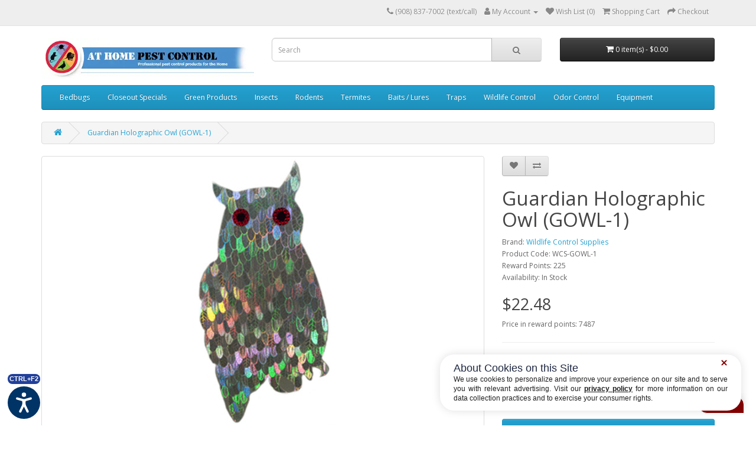

--- FILE ---
content_type: text/css
request_url: https://athomepestcontrol.com/catalog/view/theme/default/stylesheet/cireviewpro/cireview.css
body_size: 3043
content:
* {
  -webkit-box-sizing: border-box;
  -moz-box-sizing: border-box;
  box-sizing: border-box;
}
*:before,
*:after {
  -webkit-box-sizing: border-box;
  -moz-box-sizing: border-box;
  box-sizing: border-box;
}
.cifa{font-size:16px;width:1em;height:1em;margin-right:2px}
.cirating-input{padding-top:7px}
.cireview-wrap .cireview-list{border:1px solid #ddd;margin-bottom:15px;padding:0 15px;word-wrap:break-word}
#posneg-cireview .cireview-list{min-height:240px;margin-bottom:0;padding:15px}
 .cireview-wrap .cireview-aggerate{border:1px solid #f6f6f8;border-bottom:5px solid rgba(0,0,0,0.1);margin-bottom:15px;/*padding:0 15px;*/background:#f6f6f8}
.cireview-wrap .cireview-aggerate .mrl-0{margin-left:0;margin-right:0}
.cireview-wrap label.control-label{font-weight:700;padding:0;text-align:left}
.cireview-wrap .cireview-aggerate-title{background:rgba(0,0,0,0.1);padding:10px 15px}
.cireview-wrap .giverating{cursor:pointer}
.cireview-wrap .cireview-grid{border:1px solid #ddd;margin-bottom:15px;padding:10px 15px;max-height:450px;height:250px;overflow-y:auto}
.cireview-wrap .cireviews h3{margin-top:0;font-size:15px;font-weight:600;text-transform:uppercase;margin-bottom:10px}
.cireview-wrap .cireviews h4{margin-bottom:7px}
.journal-wrap .cireview-wrap .cireviews h4{font-size:12px}
.cireview-wrap .cireviews .all-rating ul{margin-bottom:10px}
.cireview-wrap .cireviews .all-rating ul li:after,.cireview-wrap .cireviews .all-rating ul li:before{display:table;content:" "}
.cireview-wrap .cireviews .all-rating ul li:after{clear:both}
.cireview-wrap .cireviews .all-rating ul li label{float:left}
.cireview-wrap .cireviews a{color:#444}
.cireview-wrap .cireviews .fa-stack{width:1.5em;height:2em}
.cireview-wrap .cireviews .average li{margin-bottom:5px}
.cireview-wrap .cireviews .average.final-avrge .control-label{display:block;text-align:center;font-size:18px;font-weight:400;margin-bottom:8px;margin-top:15px}
.cireview-wrap .cireviews .average.final-avrge .fa-stack{width:3.5em;height:3em}
.cireview-wrap .cireviews .average.final-avrge .fa-stack i{font-size:24px;color:#FC0}
.cireview-wrap .cireviews .average.final-avrge .ciratingcount{font-size:15px;font-weight:700}
.cireview-wrap .cireviews .all-rating-wrap{padding-top:15px;padding-bottom:15px;word-wrap:break-word}
.cireview-wrap .cireviews .all-rating-wrap:first-child{border-left:none}
#cireview-customerimages{border:1px solid #ddd;padding:15px;background:#efefef;margin-bottom:15px}
#cireview-customerimages h3{font-size:15px;text-transform:uppercase;font-weight:600;margin-top:0;margin-bottom:20px}
#cireview-customerimages .cigallery{cursor:pointer}
.cigallery_modal h4{margin-top:0}
.cigallery_btns .nextButton,.cigallery_btns .prevButton{position:absolute;top:50%;z-index:1;color:#fff}
.cigallery_btns .nextButton i,.cigallery_btns .prevButton i{font-size:25px}
.cigallery_btns .nextButton{right:5%}
.cigallery_btns .prevButton{left:5%}
.cigallery_modal.customerimage .cigalleryimg{background:#333;position:relative;text-align:center}
.cigallery_modal.customerimage .cigalleryimg .cigallery_img{width:70%;display:inline-block}
.cireview-posneg{padding:15px;border:1px solid #ddd;margin-bottom:15px;background-color:rgba(42,255,10,0.18)}
.oc2 .cireview-wrap .cireview-posneg .cireview-list,.oc20 .cireview-wrap .cireview-posneg .cireview-list,.oc30 .cireview-wrap .cireview-posneg .cireview-list{margin-bottom:0;padding:15px}
.cireview-wrap .cireview-posneg h4{font-weight:600;font-size:14px}
@media(min-width: 768px) {
.cireview-wrap .cireviews .all-rating .stars{float:right}
.cireview-wrap .cireviews .all-rating-wrap{border-left:1px solid #ddd}
}
@media(max-width: 767px) {
.cireview-wrap .cireviews .all-rating .stars{display:inline-block}
.cireview-wrap .cireviews .all-rating-wrap{border-top:1px solid #ddd}
.cireview-wrap .cireviews .all-rating-wrap:first-child{border-top:none}
}
.cireview-wrap .cireviews .vote-action .btn{padding:3px;font-size:13px;border:none;box-shadow:unset;-webkit-box-shadow:unset}
.cireview-wrap .cireviews .vote-action .no-btn{border:2px solid #ed4747;padding:1px 8px;background-color:transparent}
.cireview-wrap .cireviews .vote-action .no-btn,.cireview-wrap .cireviews .vote-action .no-btn i{color:#ed4747}
.cireview-wrap .cireviews .vote-action .yes-btn{border:2px solid #72b372;padding:1px 8px;background-color:transparent}
.cireview-wrap .cireviews .vote-action .yes-btn i,.cireview-wrap .cireviews .vote-action .no-btn i{font-size:18px}
.cireview-wrap .cireviews .vote-action .yes-btn,.cireview-wrap .cireviews .vote-action .yes-btn i{color:#72b372}
.cireview-abuse{text-align:right;cursor:pointer}
.cireviewcomment{padding:20px 15px;background:#f6f6f8;min-height:80px;margin-bottom:10px}
.cireviewcomment label.control-label{font-weight:600}
.cireview-product-thumb img{display:inline}
.cireview-product-thumb{padding:15px 20px;text-align:center}
.cireviewattach_images{border-top:1px solid #ddd;padding-top:10px;padding-left:0;list-style:none}
@media(min-width: 768px) {
.flex{display:flex}
}
#cireview .cireview-list{padding:15px;word-wrap:break-word}
.cireview-product-thumb .price{color:#444}
.cireview-product-thumb .price-new{font-weight:600}
.cireview-product-thumb .price-old{color:#999;text-decoration:line-through;margin-left:10px}
.cireview-product-thumb .price-tax{color:#999;font-size:12px;display:block}
#form-cireview .ciattachupload button{margin-bottom:15px}
.journal-wrap .cireview-wrap .cireview-aggerate-title{margin:0 -15px}
.journal-wrap .j-margin{padding-top:15px;padding-bottom:15px}
.journal-wrap p{margin-bottom:10px!important}

/*.journal-wrap label {display: block;}*/
.journal-wrap .cireview-form h2{margin:10px 0}
.journal-wrap .hidden{display:none!important}
.journal-wrap .text-right{text-align:right}
.journal-wrap .text-left{text-align:left}
.journal-wrap .text-center{text-align:center}
.journal-wrap .buttons{display:block;width:100%;padding:0;background:none}
.oc2 .alert,.oc20 .alert,.oc30 .alert{position:relative}
.journal-wrap .form-group:before,.journal-wrap .form-group:after{display:table;content:" "}
.journal-wrap .form-group:after{clear:both}
.ciattachupload:before,.ciattachupload:after{display:table;content:" "}
.ciattachupload:after{clear:both}
.ciattachupload{margin:10px 0}
.oc2 #tab-review .journal-wrap .ciratings label,.oc20 #tab-review .journal-wrap .ciratings label,.oc30 #tab-review .journal-wrap .ciratings label,.journal-wrap .ciratings label{width:25%}
.oc2 #tab-review .journal-wrap .ciratings label + div,.oc20 #tab-review .journal-wrap .ciratings label + div,.oc30 #tab-review .journal-wrap .ciratings label + div,.journal-wrap .ciratings label + div{width:70%}
.oc2 #tab-review .text-right,.oc20 #tab-review .text-right,.oc30 #tab-review .text-right{text-align:right}
.oc2 #tab-review .text-left,.oc20 #tab-review .text-left,.oc30 #tab-review .text-left{text-align:left}
.oc2 #tab-review .text-center,.oc20 #tab-review .text-center,.oc30 #tab-review .text-center{text-align:center}
.oc2 #tab-review .pull-right,.oc20 #tab-review .pull-right,.oc30 #tab-review .pull-right{float:right}
.oc2 #tab-review .pull-left,.oc20 #tab-review .pull-left,.oc30 #tab-review .pull-left{float:left}
.oc2 .journal-wrap .list-inline > li,.oc20 .journal-wrap .list-inline > li,.oc30 .journal-wrap .list-inline > li{display:inline-block;padding-right:5px;padding-left:5px}
.oc2 .journal-wrap .list-inline,.oc20 .journal-wrap .list-inline,.oc30 .journal-wrap .list-inline{padding-left:0;margin-left:-5px;list-style:none}
.oc2 #tab-review .list-inline > li,.oc20 #tab-review .list-inline > li,.oc30 #tab-review .list-inline > li{display:inline-block;padding-right:5px;padding-left:5px}
.oc2 #tab-review .list-inline,.oc20 #tab-review .list-inline,.oc30 #tab-review .list-inline{padding-left:0;margin-left:-5px;list-style:none}
.oc2 #tab-review .form-group label,.oc20 #tab-review .form-group label,.oc30 #tab-review .form-group label{width:initial!important;padding-right:20px!important}
.oc2 #tab-review .form-group label + div,.oc20 #tab-review .form-group label + div,.oc30 #tab-review .form-group label + div{margin:0}
.journal-wrap .cireview-wrap .cireview-list{background:#fff}
.journal-wrap .hide{display:none}
.journal-wrap .row > div{padding:15px;position:relative}
.oc2 #tab-review .row > div,.oc20 #tab-review .row > div,.oc30 #tab-review .row > div{padding:15px;position:relative}
.oc2 #tab-review .row,.oc20 #tab-review .row,.oc30 #tab-review .row{margin-left:-15px;margin-right:-15px}
.journal-wrap .cireview-wrap .cireviews .all-rating-wrap{padding:15px}
.journal-wrap .img-responsive{display:inline-block;max-width:100%;height:auto}
.journal-wrap .list-inline{margin:0;padding:0;list-style:none}
.journal-wrap .list-inline li{display:inline-block}
.oc2 #tab-review .journal-wrap .fa-stack,.oc20 #tab-review .journal-wrap .fa-stack,.oc30 #tab-review .journal-wrap .fa-stack{margin-bottom:15px}
#cireview-graph{margin-bottom:15px}
#cireview-graph .n-star{display:inline-block;vertical-align:top;width:100px}
#cireview-graph .cireviewgraph{display:inline-block;vertical-align:middle}
.cireview-infomsg{display:inline-block;text-align:center}
#cireview-graph li{color:#0066c0;cursor:pointer}
#cireview-graph li:hover .n-star,#cireview-graph li:hover .progress-value{text-decoration:underline}
#cireview-graph li:hover .rating-value{text-decoration:underline}
#cireview-graph .progress{display:inline-block;margin-bottom:0;height:10px;box-shadow:inset 0 0 5px rgba(0,0,0,.5);-webkit-box-shadow:inset 0 0 5px rgba(0,0,0,.5);-moz-box-shadow:inset 0 0 5px rgba(0,0,0,.5);border-radius:0}
#cireview-graph .progress .progress-bar{background-color:#338714}
#cireview-graph .progress-value{display:inline-block;vertical-align:top;margin-left:15px}
#cireview-graph .cireview-stars .rating-value{display:inline-block;vertical-align:top;margin-left:8px;text-align:left}
#cireview-graph .cireview-stars .rating-stars{display:inline-block;margin-bottom:0;height:20px;border-radius:0;text-align:left}
#cireview-graph .cireview-stars .fa-star{color:#338714;font-size:20px}
#cireview-graph .cireview-stars .fa-star + .fa-star-o{color:#338714;font-size:20px}
#cireview-graph .cireview-stars .fa-star-o{font-size:20px}
#cireview-graph .cireview-stars .fa-stack{font-size:10px}
.ciratingcount{margin-left:5px;vertical-align:middle}
.cireview-column-wrap .img-responsive{width:100%}
.cireview-heading{margin-top:0;font-size:16px;font-weight:600;margin-bottom:20px}
.cireview-column-wrap .fa-stack{width:1.5em;height:1.5em}
.cireview-column-wrap .cistars{display:inline-block}
.cireview-column-wrap .reviewtitle{display:inline-block;vertical-align:middle;font-weight:600;font-size:13px;color:#333;margin-left:5px}
.cireview-column-wrap .reviewtitle a{color:#333}
.cireview-column-wrap p{margin-bottom:2px;color:#000;width:100%;word-wrap:break-word}
.flex{display:flex;flex-wrap:wrap;justify-content:flex-start}
.cireview-column-wrap .cireview-grid,.cireview-column-wrap .cireview-list{border-bottom:1px solid #9c9c9c}
.cireview-column-wrap .cipublished{color:#9c9c9c;width:100%}
.cireview-column-wrap .ciproductname{color:#000;font-size:14px;font-weight:600;width:100%}
.cireview-column-wrap .ciproductname a{color:#000}
.cireview-column-wrap .cireview-grid .all-rating-wrap{margin-bottom:15px;align-items:flex-start}
.cireview-column-wrap .cireview-grid .all-rating-wrap .inrating-wrap{border:1px solid #d4bdbd;padding:10px 15px;background:#fbfbfb;min-height:150px}
.cireview-column-wrap .cireview-grid .cireview-product-thumb{/*width: 20%;*//*display: inline-block;*/padding: 0;text-align: left;}
.cireview-column-wrap .cireview-grid .cireview-detail{/*display: inline-block;*/min-height: 210px;/*width: 78%;*/}
.cireview-column-wrap .cireview-grid .reviewtitle{display:block;margin-left:0;margin-top:5px}
.cireview-column-wrap .cireview-grid .cistars{display:block}
.verified{display:inline-block;background:#16a816;color:#fff;padding:1px 6px;border-radius:5px;margin-bottom:10px;font-size:10px}
.verified i{font-size:11px}
.ci-rfilters .btn-primary{background:#37679e;border-color:#37679e;font-size:12px;box-shadow:none;margin-bottom:5px;min-width:130px;border-radius:0;margin-right:-3px;display:inline-block}
.ci-rfilters .btn-primary.green{background:rgba(92,184,92,0.8);border-color:#5cb85c}
.ci-rfilters .btn-primary.green.active,.ci-rfilters .btn-primary.orange.active,.ci-rfilters .btn-primary.purple.active,.ci-rfilters .btn-primary.grey.active,.ci-rfilters .btn-primary.pink.active{background:#000;border-color:#000;color:#fff}
.ci-rfilters .btn-primary.orange{background:rgba(236,151,31,1);border-color:rgba(236,151,31,1)}
.ci-rfilters .btn-primary.purple{background:#c56bdb;border-color:#c56bdb}
.ci-rfilters .btn-primary.pink{background:#cf3c6b;border-color:#cf3c6b}
.ci-rfilters .btn-primary.grey{background:#747575;border-color:#747575}
.ci-rfilters .btn-primary.red{background:#f05f4e;border-color:#f05f4e}
.cireview_filters .btn-primary.active{background:#234874}
.cireview-top{border:1px solid #ddd;border-left:none}
.cireview-top .cireview-inner{border-left:5px solid #FC0;position:relative;padding-top:10px}
.cireview-top .cireview-inner .citop-count{width:30px;height:30px;text-align:center;position:absolute;left:-17px;background:#FC0;border-radius:50%;color:#fff;font-weight:700;font-size:17px;line-height:26px;top:15px}
.cireview-top .citop-heading{background:rgba(0,0,0,0.1);padding:10px 15px;font-size:15px;font-weight:600;color:#444;text-transform:uppercase}
.cireview-top .outof{text-align:center;color:#FC0;padding:10px}
.cireview-top .outof .trate{font-size:60px;line-height:normal;font-weight:700}
.cireview-top .outof .trate sup{top:-2.5em;font-size:16px;color:#696868}
.cireview-top .outof .top-rating i{font-size:24px}
.cireview-top .citop-reviewtitle{font-size:15px;padding-bottom:5px;font-weight:700}
.cireview-top .ci-custom-mat{padding:10px}
.cireview-top .citop-description{font-size:14px;line-height:24px;padding-bottom:5px}
.cireview-top .author{display:inline-block;font-weight:700;font-size:14px}
.cireview-top .ci-date{display:inline-block;padding-left:10px}
#cireview-posnegreviews .cirating-posnegall{cursor:pointer;font-size:12px;margin-bottom:10px;display:block}
.ciname_fl{width:50px;height:50px;background:#c56bdb;color:#fff;border-radius:50%;-webkit-border-radius:50%;padding:12px;line-height:25px;display:inline-block;text-align:center}
@media(min-width: 768px) {
#cireview-graph .cireviewgraph{width:60%}
#cireview-graph .progress{width:60%}
#cireview-graph .cireview-stars .rating-stars{width:60%}
.cireview-infomsg{width:38%}
.cireview-top .ci-custom-mat{float:left;width:75%}
.cireview-top .outof{float:left;width:25%}
.cireview-top .outof .trate{font-size:60px;line-height:normal;font-weight:700}
.cireview-top .outof .trate sup{top:-2.5em;font-size:16px;color:#696868}
}
@media(max-width: 767px) {
#cireview-graph .cireviewgraph{width:100%}
#cireview-graph .progress{width:44%}
.cireview-infomsg{width:100%}
.cireview-top .outof .trate{font-size:35px;line-height:normal;font-weight:700}
.cireview-top .outof .trate sup{top:-1.5em;font-size:14px;color:#696868}
.cireview-abuse{text-align:center;padding-top:10px}
}
/*j3 rating stars issue solution start*/
#cireview-graph .fa-star-o::before,#cireview-top .fa-star-o::before,#cireview-aggerate .rating .fa-star-o::before,#form-cireview .rating .fa-star-o::before,#cireview-modal .cirating-input .fa-star-o::before,.cigallery_modal.customerimage .fa-star-o::before,.cireview-wrap .average.rating .fa-star-o::before,.cireview-wrap .stars.rating .fa-star-o::before{content:"\f006"}
#cireview-graph .fa-star::before,#cireview-top .fa-star::before,#cireview-aggerate .rating .fa-star::before,#form-cireview .rating .fa-star::before,#cireview-modal .cirating-input .fa-star::before,.cigallery_modal.customerimage .fa-star::before,.cireview-wrap .average.rating .fa-star::before,.cireview-wrap .stars.rating .fa-star::before{content:"\f005"}
/*j3 rating stars issue solution end*/

/*j3 issue fix for search bar and others start*/
/*main*/
/*#input-cireviewsearch {
    height: 34px !important;
    float: left;
    width: 85%;
}
.imagefilter .control-label, .cireviewsearch label.control-label {
    max-width: 100%;
    padding-top: 7px;
    padding-bottom: 5px;
    margin-bottom: 0px !important;
    display: block;
}
.cireview-aggerate .rating {
    display: block !important;
}
.ci_multiplex>div.xs-100{
    padding-left: 6px !important;
    padding-right: 6px !important;
}
.ci_multiplex .ci-clearfilters {
    padding: 10px !important;
}*/
/*j3 issue fix for search bar and others end*/